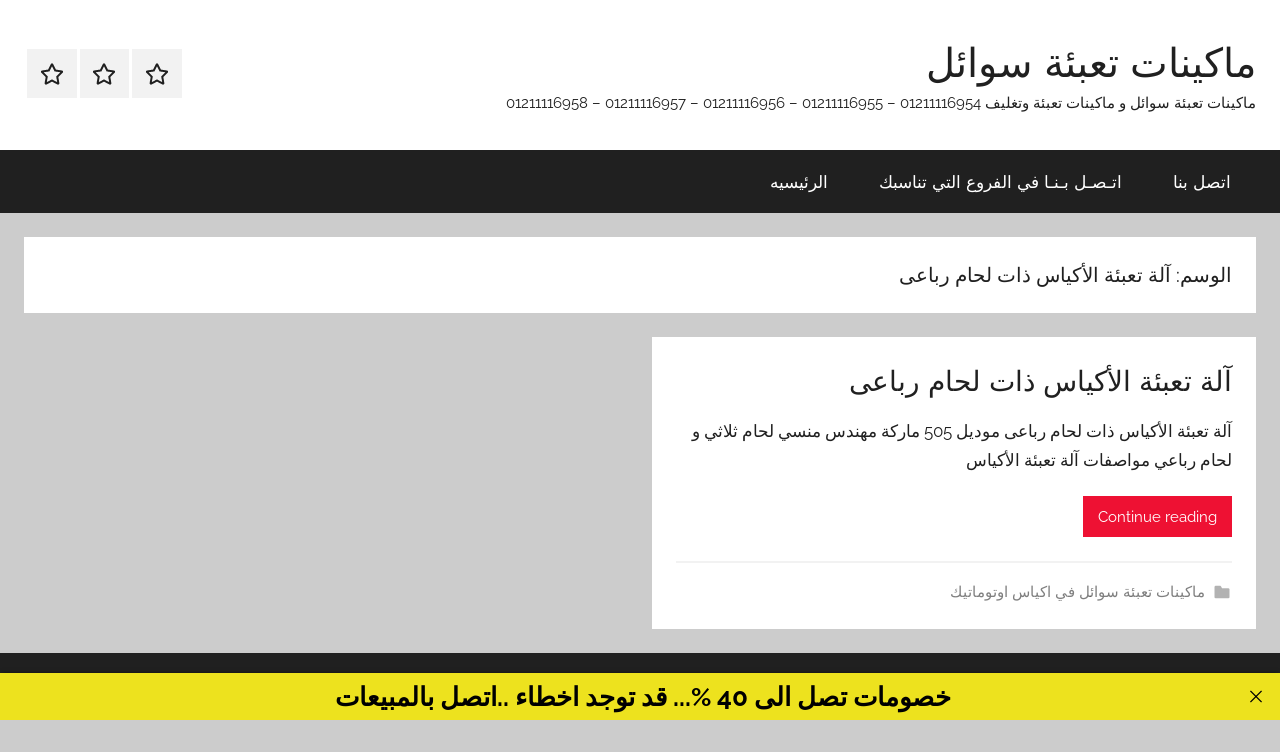

--- FILE ---
content_type: text/html; charset=UTF-8
request_url: https://xn--lgbababeifa7gwcugxabr4bya.net/tag/%D8%A2%D9%84%D8%A9-%D8%AA%D8%B9%D8%A8%D8%A6%D8%A9-%D8%A7%D9%84%D8%A3%D9%83%D9%8A%D8%A7%D8%B3-%D8%B0%D8%A7%D8%AA-%D9%84%D8%AD%D8%A7%D9%85-%D8%B1%D8%A8%D8%A7%D8%B9%D9%89/
body_size: 7525
content:
<!DOCTYPE html>
<html dir="rtl" lang="ar">
<head>
<meta charset="UTF-8">
<meta name="viewport" content="width=device-width, initial-scale=1">
<link rel="profile" href="http://gmpg.org/xfn/11">
<title>آلة تعبئة الأكياس ذات لحام رباعى &#8211; ماكينات تعبئة سوائل</title>
<meta name='robots' content='max-image-preview:large' />
<style>img:is([sizes="auto" i], [sizes^="auto," i]) { contain-intrinsic-size: 3000px 1500px }</style>
<link rel="alternate" type="application/rss+xml" title="ماكينات تعبئة سوائل &laquo; الخلاصة" href="https://xn--lgbababeifa7gwcugxabr4bya.net/feed/" />
<link rel="alternate" type="application/rss+xml" title="ماكينات تعبئة سوائل &laquo; خلاصة التعليقات" href="https://xn--lgbababeifa7gwcugxabr4bya.net/comments/feed/" />
<link rel="alternate" type="application/rss+xml" title="ماكينات تعبئة سوائل &laquo; آلة تعبئة الأكياس ذات لحام رباعى خلاصة الوسوم" href="https://xn--lgbababeifa7gwcugxabr4bya.net/tag/%d8%a2%d9%84%d8%a9-%d8%aa%d8%b9%d8%a8%d8%a6%d8%a9-%d8%a7%d9%84%d8%a3%d9%83%d9%8a%d8%a7%d8%b3-%d8%b0%d8%a7%d8%aa-%d9%84%d8%ad%d8%a7%d9%85-%d8%b1%d8%a8%d8%a7%d8%b9%d9%89/feed/" />


<link rel="stylesheet" type="text/css" href="//xn--lgbababeifa7gwcugxabr4bya.net/core/cache/wpfc-minified/l99l6mtx/8b2p.css" media="all"/>
<style id='classic-theme-styles-inline-css' type='text/css'>
/*! This file is auto-generated */
.wp-block-button__link{color:#fff;background-color:#32373c;border-radius:9999px;box-shadow:none;text-decoration:none;padding:calc(.667em + 2px) calc(1.333em + 2px);font-size:1.125em}.wp-block-file__button{background:#32373c;color:#fff;text-decoration:none}
</style>
<style id='global-styles-inline-css' type='text/css'>
:root{--wp--preset--aspect-ratio--square: 1;--wp--preset--aspect-ratio--4-3: 4/3;--wp--preset--aspect-ratio--3-4: 3/4;--wp--preset--aspect-ratio--3-2: 3/2;--wp--preset--aspect-ratio--2-3: 2/3;--wp--preset--aspect-ratio--16-9: 16/9;--wp--preset--aspect-ratio--9-16: 9/16;--wp--preset--color--black: #000000;--wp--preset--color--cyan-bluish-gray: #abb8c3;--wp--preset--color--white: #ffffff;--wp--preset--color--pale-pink: #f78da7;--wp--preset--color--vivid-red: #cf2e2e;--wp--preset--color--luminous-vivid-orange: #ff6900;--wp--preset--color--luminous-vivid-amber: #fcb900;--wp--preset--color--light-green-cyan: #7bdcb5;--wp--preset--color--vivid-green-cyan: #00d084;--wp--preset--color--pale-cyan-blue: #8ed1fc;--wp--preset--color--vivid-cyan-blue: #0693e3;--wp--preset--color--vivid-purple: #9b51e0;--wp--preset--color--primary: #ee1133;--wp--preset--color--secondary: #d5001a;--wp--preset--color--tertiary: #bb0000;--wp--preset--color--accent: #1153ee;--wp--preset--color--highlight: #eedc11;--wp--preset--color--light-gray: #f2f2f2;--wp--preset--color--gray: #666666;--wp--preset--color--dark-gray: #202020;--wp--preset--gradient--vivid-cyan-blue-to-vivid-purple: linear-gradient(135deg,rgba(6,147,227,1) 0%,rgb(155,81,224) 100%);--wp--preset--gradient--light-green-cyan-to-vivid-green-cyan: linear-gradient(135deg,rgb(122,220,180) 0%,rgb(0,208,130) 100%);--wp--preset--gradient--luminous-vivid-amber-to-luminous-vivid-orange: linear-gradient(135deg,rgba(252,185,0,1) 0%,rgba(255,105,0,1) 100%);--wp--preset--gradient--luminous-vivid-orange-to-vivid-red: linear-gradient(135deg,rgba(255,105,0,1) 0%,rgb(207,46,46) 100%);--wp--preset--gradient--very-light-gray-to-cyan-bluish-gray: linear-gradient(135deg,rgb(238,238,238) 0%,rgb(169,184,195) 100%);--wp--preset--gradient--cool-to-warm-spectrum: linear-gradient(135deg,rgb(74,234,220) 0%,rgb(151,120,209) 20%,rgb(207,42,186) 40%,rgb(238,44,130) 60%,rgb(251,105,98) 80%,rgb(254,248,76) 100%);--wp--preset--gradient--blush-light-purple: linear-gradient(135deg,rgb(255,206,236) 0%,rgb(152,150,240) 100%);--wp--preset--gradient--blush-bordeaux: linear-gradient(135deg,rgb(254,205,165) 0%,rgb(254,45,45) 50%,rgb(107,0,62) 100%);--wp--preset--gradient--luminous-dusk: linear-gradient(135deg,rgb(255,203,112) 0%,rgb(199,81,192) 50%,rgb(65,88,208) 100%);--wp--preset--gradient--pale-ocean: linear-gradient(135deg,rgb(255,245,203) 0%,rgb(182,227,212) 50%,rgb(51,167,181) 100%);--wp--preset--gradient--electric-grass: linear-gradient(135deg,rgb(202,248,128) 0%,rgb(113,206,126) 100%);--wp--preset--gradient--midnight: linear-gradient(135deg,rgb(2,3,129) 0%,rgb(40,116,252) 100%);--wp--preset--font-size--small: 13px;--wp--preset--font-size--medium: 20px;--wp--preset--font-size--large: 36px;--wp--preset--font-size--x-large: 42px;--wp--preset--spacing--20: 0.44rem;--wp--preset--spacing--30: 0.67rem;--wp--preset--spacing--40: 1rem;--wp--preset--spacing--50: 1.5rem;--wp--preset--spacing--60: 2.25rem;--wp--preset--spacing--70: 3.38rem;--wp--preset--spacing--80: 5.06rem;--wp--preset--shadow--natural: 6px 6px 9px rgba(0, 0, 0, 0.2);--wp--preset--shadow--deep: 12px 12px 50px rgba(0, 0, 0, 0.4);--wp--preset--shadow--sharp: 6px 6px 0px rgba(0, 0, 0, 0.2);--wp--preset--shadow--outlined: 6px 6px 0px -3px rgba(255, 255, 255, 1), 6px 6px rgba(0, 0, 0, 1);--wp--preset--shadow--crisp: 6px 6px 0px rgba(0, 0, 0, 1);}:where(.is-layout-flex){gap: 0.5em;}:where(.is-layout-grid){gap: 0.5em;}body .is-layout-flex{display: flex;}.is-layout-flex{flex-wrap: wrap;align-items: center;}.is-layout-flex > :is(*, div){margin: 0;}body .is-layout-grid{display: grid;}.is-layout-grid > :is(*, div){margin: 0;}:where(.wp-block-columns.is-layout-flex){gap: 2em;}:where(.wp-block-columns.is-layout-grid){gap: 2em;}:where(.wp-block-post-template.is-layout-flex){gap: 1.25em;}:where(.wp-block-post-template.is-layout-grid){gap: 1.25em;}.has-black-color{color: var(--wp--preset--color--black) !important;}.has-cyan-bluish-gray-color{color: var(--wp--preset--color--cyan-bluish-gray) !important;}.has-white-color{color: var(--wp--preset--color--white) !important;}.has-pale-pink-color{color: var(--wp--preset--color--pale-pink) !important;}.has-vivid-red-color{color: var(--wp--preset--color--vivid-red) !important;}.has-luminous-vivid-orange-color{color: var(--wp--preset--color--luminous-vivid-orange) !important;}.has-luminous-vivid-amber-color{color: var(--wp--preset--color--luminous-vivid-amber) !important;}.has-light-green-cyan-color{color: var(--wp--preset--color--light-green-cyan) !important;}.has-vivid-green-cyan-color{color: var(--wp--preset--color--vivid-green-cyan) !important;}.has-pale-cyan-blue-color{color: var(--wp--preset--color--pale-cyan-blue) !important;}.has-vivid-cyan-blue-color{color: var(--wp--preset--color--vivid-cyan-blue) !important;}.has-vivid-purple-color{color: var(--wp--preset--color--vivid-purple) !important;}.has-black-background-color{background-color: var(--wp--preset--color--black) !important;}.has-cyan-bluish-gray-background-color{background-color: var(--wp--preset--color--cyan-bluish-gray) !important;}.has-white-background-color{background-color: var(--wp--preset--color--white) !important;}.has-pale-pink-background-color{background-color: var(--wp--preset--color--pale-pink) !important;}.has-vivid-red-background-color{background-color: var(--wp--preset--color--vivid-red) !important;}.has-luminous-vivid-orange-background-color{background-color: var(--wp--preset--color--luminous-vivid-orange) !important;}.has-luminous-vivid-amber-background-color{background-color: var(--wp--preset--color--luminous-vivid-amber) !important;}.has-light-green-cyan-background-color{background-color: var(--wp--preset--color--light-green-cyan) !important;}.has-vivid-green-cyan-background-color{background-color: var(--wp--preset--color--vivid-green-cyan) !important;}.has-pale-cyan-blue-background-color{background-color: var(--wp--preset--color--pale-cyan-blue) !important;}.has-vivid-cyan-blue-background-color{background-color: var(--wp--preset--color--vivid-cyan-blue) !important;}.has-vivid-purple-background-color{background-color: var(--wp--preset--color--vivid-purple) !important;}.has-black-border-color{border-color: var(--wp--preset--color--black) !important;}.has-cyan-bluish-gray-border-color{border-color: var(--wp--preset--color--cyan-bluish-gray) !important;}.has-white-border-color{border-color: var(--wp--preset--color--white) !important;}.has-pale-pink-border-color{border-color: var(--wp--preset--color--pale-pink) !important;}.has-vivid-red-border-color{border-color: var(--wp--preset--color--vivid-red) !important;}.has-luminous-vivid-orange-border-color{border-color: var(--wp--preset--color--luminous-vivid-orange) !important;}.has-luminous-vivid-amber-border-color{border-color: var(--wp--preset--color--luminous-vivid-amber) !important;}.has-light-green-cyan-border-color{border-color: var(--wp--preset--color--light-green-cyan) !important;}.has-vivid-green-cyan-border-color{border-color: var(--wp--preset--color--vivid-green-cyan) !important;}.has-pale-cyan-blue-border-color{border-color: var(--wp--preset--color--pale-cyan-blue) !important;}.has-vivid-cyan-blue-border-color{border-color: var(--wp--preset--color--vivid-cyan-blue) !important;}.has-vivid-purple-border-color{border-color: var(--wp--preset--color--vivid-purple) !important;}.has-vivid-cyan-blue-to-vivid-purple-gradient-background{background: var(--wp--preset--gradient--vivid-cyan-blue-to-vivid-purple) !important;}.has-light-green-cyan-to-vivid-green-cyan-gradient-background{background: var(--wp--preset--gradient--light-green-cyan-to-vivid-green-cyan) !important;}.has-luminous-vivid-amber-to-luminous-vivid-orange-gradient-background{background: var(--wp--preset--gradient--luminous-vivid-amber-to-luminous-vivid-orange) !important;}.has-luminous-vivid-orange-to-vivid-red-gradient-background{background: var(--wp--preset--gradient--luminous-vivid-orange-to-vivid-red) !important;}.has-very-light-gray-to-cyan-bluish-gray-gradient-background{background: var(--wp--preset--gradient--very-light-gray-to-cyan-bluish-gray) !important;}.has-cool-to-warm-spectrum-gradient-background{background: var(--wp--preset--gradient--cool-to-warm-spectrum) !important;}.has-blush-light-purple-gradient-background{background: var(--wp--preset--gradient--blush-light-purple) !important;}.has-blush-bordeaux-gradient-background{background: var(--wp--preset--gradient--blush-bordeaux) !important;}.has-luminous-dusk-gradient-background{background: var(--wp--preset--gradient--luminous-dusk) !important;}.has-pale-ocean-gradient-background{background: var(--wp--preset--gradient--pale-ocean) !important;}.has-electric-grass-gradient-background{background: var(--wp--preset--gradient--electric-grass) !important;}.has-midnight-gradient-background{background: var(--wp--preset--gradient--midnight) !important;}.has-small-font-size{font-size: var(--wp--preset--font-size--small) !important;}.has-medium-font-size{font-size: var(--wp--preset--font-size--medium) !important;}.has-large-font-size{font-size: var(--wp--preset--font-size--large) !important;}.has-x-large-font-size{font-size: var(--wp--preset--font-size--x-large) !important;}
:where(.wp-block-post-template.is-layout-flex){gap: 1.25em;}:where(.wp-block-post-template.is-layout-grid){gap: 1.25em;}
:where(.wp-block-columns.is-layout-flex){gap: 2em;}:where(.wp-block-columns.is-layout-grid){gap: 2em;}
:root :where(.wp-block-pullquote){font-size: 1.5em;line-height: 1.6;}
</style>


<link rel="stylesheet" type="text/css" href="//xn--lgbababeifa7gwcugxabr4bya.net/core/cache/wpfc-minified/6kmo1bdf/4bkn0.css" media="all"/>
<script src='//xn--lgbababeifa7gwcugxabr4bya.net/core/cache/wpfc-minified/1o7vdr8b/8fcpr.js' type="text/javascript"></script>


<link rel="stylesheet" type="text/css" href="//xn--lgbababeifa7gwcugxabr4bya.net/core/cache/wpfc-minified/ftt3vtua/8b2p.css" media="screen"/>		<meta charset="utf-8">
<meta name="abstract" content="ماكينات تعبئة سوائل و ماكينات تعبئة وتغليف  01211116954 - 01211116955 - 01211116956 - 01211116957 - 01211116958 ">
<meta name="author" content="engmansy">
<meta name="classification" content="1 - edit, 1022, 3 - edite, 4 - ماكينات تعبئة سوائل في عبوات و أكياس, 400 - ماكينات تعبئة سوائل فى عبوات, 5 - ماكينات تعبئة سوائل في اكياس اوتوماتيك, 7 – ماكينات تعبئة سوائل فى اكواب و غلق أغطية, 9022, Automatic Liquid Filling Machines, Semi Automatic Liquid Filling Machines, اسطمبات, اسعار ماكينات التعبئة والتغليف, التعبئة والتغليف فى مصر, انت تسال و المهندس منسي يجيب, تغليف علب, تغليف علب الكرتون, خامات شرنك, خامات عامة, خامات ومستلزمات التعبئة والتغليف, رولات و افلام تغليف, شركات تعبئة السكر فى مصر, شركة نسر الشرق لماكينات التعبئة والتغليف, طبات, فيديوهات ماكينات تعبئة سوائل اوتوماتيك, فيديوهات ماكينات لحام اكياس و ماكينات طباعة تاريخ انتاج, ماكينات إندكشن سيل, ماكينات التعبئة والتغليف, ماكينات التغليف بالسلوفان للعلب 3 دي, ماكينات التغليف والتعبئة, ماكينات اندكشن سيل تلحم اغطية العبوات البلاستيكية, ماكينات تعبئة السوائل في عبوات اوتوماتيك, ماكينات تعبئة حبوب و حبيبات و بودر, ماكينات تعبئة حبوب و حبيبات وتعبئة مساحيق في اكياس اوتوماتيك FILTER, ماكينات تعبئة سوائل أتوماتيك ونصف أتوماتيك, ماكينات تعبئة سوائل اوتوماتيك, ماكينات تعبئة سوائل فى اكواب و غلق أغطية, ماكينات تعبئة سوائل فى اكواب و غلق أغطية, ماكينات تعبئة سوائل فى اكواب و غلق أغطية OK, ماكينات تعبئة سوائل فى عبوات, ماكينات تعبئة سوائل فى عبوات واكياس, ماكينات تعبئة سوائل في اكواب, ماكينات تعبئة سوائل في اكياس اوتوماتيك, ماكينات تعبئة سوائل في اكياس اوتوماتيك 503 مهندس منسي, ماكينات تعبئة سوائل في عبوات, ماكينات تعبئة سوائل في عبوات, ماكينات تعبئة سوائل في عبوات و أكياس, ماكينات تعبئة سوائل في عبوات و اكياس, ماكينات تعبئة سوائل في عبوات وأكياس, ماكينات تعبئة و تغليف السوائل في اكواب اوتوماتيك, ماكينات تعبئة و تغليف السوائل في اكياس اوتوماتيك, ماكينات تعبئة و لحام أكواب بلاستيكية, ماكينات تعبئة و لحام الاكواب البلاستيكية, ماكينات تعبئة وتغليف السوائل فى اكياس اتوماتيك, ماكينات تعبئة وتغليف مستعملة مصر, ماكينات تعبة سوائل فى عبوات, ماكينات تغليف بالشرنك الحراري, ماكينات تغليف شرنك, ماكينات فاكيوم, ماكينات لحام أكياس و ماكينات طباعة تاريخ إنتاج, ماكينات لحام اكياس و ماكينات طباعة تاريخ, ماكينة تعبئة السكر, ماكينة تعبئة السوائل, ماكينة تعبئة العصير فى اكياس, ماكينة تعبئة حبوب و حبيبات وبودر, ماكينة تعبئة سوائل فى اكياس أوتوماتيك, ماكينة تعبئة سوائل في عبوات, ماكينة تعبئة و تغليف سوائل أتوماتيك, ماكينة تعبئه الارز, ماكينة تغليف بالفاكيوم">
<meta name="copyright" content="Copyright ماكينات تعبئة سوائل - All rights Reserved.">
<meta name="designer" content="ThemeZee">
<meta name="distribution" content="Global">
<meta name="language" content="ar">
<meta name="publisher" content="ماكينات تعبئة سوائل">
<meta name="rating" content="General">
<meta name="resource-type" content="Document">
<meta name="revisit-after" content="3">
<meta name="subject" content="1 - edit, 1022, 3 - edite, 4 - ماكينات تعبئة سوائل في عبوات و أكياس, 400 - ماكينات تعبئة سوائل فى عبوات, 5 - ماكينات تعبئة سوائل في اكياس اوتوماتيك, 7 – ماكينات تعبئة سوائل فى اكواب و غلق أغطية, 9022, Automatic Liquid Filling Machines, Semi Automatic Liquid Filling Machines, اسطمبات, اسعار ماكينات التعبئة والتغليف, التعبئة والتغليف فى مصر, انت تسال و المهندس منسي يجيب, تغليف علب, تغليف علب الكرتون, خامات شرنك, خامات عامة, خامات ومستلزمات التعبئة والتغليف, رولات و افلام تغليف, شركات تعبئة السكر فى مصر, شركة نسر الشرق لماكينات التعبئة والتغليف, طبات, فيديوهات ماكينات تعبئة سوائل اوتوماتيك, فيديوهات ماكينات لحام اكياس و ماكينات طباعة تاريخ انتاج, ماكينات إندكشن سيل, ماكينات التعبئة والتغليف, ماكينات التغليف بالسلوفان للعلب 3 دي, ماكينات التغليف والتعبئة, ماكينات اندكشن سيل تلحم اغطية العبوات البلاستيكية, ماكينات تعبئة السوائل في عبوات اوتوماتيك, ماكينات تعبئة حبوب و حبيبات و بودر, ماكينات تعبئة حبوب و حبيبات وتعبئة مساحيق في اكياس اوتوماتيك FILTER, ماكينات تعبئة سوائل أتوماتيك ونصف أتوماتيك, ماكينات تعبئة سوائل اوتوماتيك, ماكينات تعبئة سوائل فى اكواب و غلق أغطية, ماكينات تعبئة سوائل فى اكواب و غلق أغطية, ماكينات تعبئة سوائل فى اكواب و غلق أغطية OK, ماكينات تعبئة سوائل فى عبوات, ماكينات تعبئة سوائل فى عبوات واكياس, ماكينات تعبئة سوائل في اكواب, ماكينات تعبئة سوائل في اكياس اوتوماتيك, ماكينات تعبئة سوائل في اكياس اوتوماتيك 503 مهندس منسي, ماكينات تعبئة سوائل في عبوات, ماكينات تعبئة سوائل في عبوات, ماكينات تعبئة سوائل في عبوات و أكياس, ماكينات تعبئة سوائل في عبوات و اكياس, ماكينات تعبئة سوائل في عبوات وأكياس, ماكينات تعبئة و تغليف السوائل في اكواب اوتوماتيك, ماكينات تعبئة و تغليف السوائل في اكياس اوتوماتيك, ماكينات تعبئة و لحام أكواب بلاستيكية, ماكينات تعبئة و لحام الاكواب البلاستيكية, ماكينات تعبئة وتغليف السوائل فى اكياس اتوماتيك, ماكينات تعبئة وتغليف مستعملة مصر, ماكينات تعبة سوائل فى عبوات, ماكينات تغليف بالشرنك الحراري, ماكينات تغليف شرنك, ماكينات فاكيوم, ماكينات لحام أكياس و ماكينات طباعة تاريخ إنتاج, ماكينات لحام اكياس و ماكينات طباعة تاريخ, ماكينة تعبئة السكر, ماكينة تعبئة السوائل, ماكينة تعبئة العصير فى اكياس, ماكينة تعبئة حبوب و حبيبات وبودر, ماكينة تعبئة سوائل فى اكياس أوتوماتيك, ماكينة تعبئة سوائل في عبوات, ماكينة تعبئة و تغليف سوائل أتوماتيك, ماكينة تعبئه الارز, ماكينة تغليف بالفاكيوم">
<meta name="template" content="m2pack">
<meta name="robots" content="index,follow">
<meta name="description" content="ماكينات تعبئة سوائل و ماكينات تعبئة وتغليف  01211116954 - 01211116955 - 01211116956 - 01211116957 - 01211116958">
<meta name="keywords" content="ماكينات تعبئة سوائل في اكياس اوتوماتيك,آلة, آلة تعبئة الأكياس ذات لحام رباعى, الأكياس, تعبئة, ذات, رباعى, لحام,تعبئة وتغليف 0.5,تعبئة وتغليف 12 فولت,تعبئة وتغليف 1441,تعبئة وتغليف 1442,تعبئة وتغليف 1440,وظائف تعبئة وتغليف للنساء بالرياض 1440,سعر ماكينة تعبئة وتغليف للسكر والرز والبقوليات وزن 1كغ 2020,ماكينة تعبئة وتغليف للسكر والرز والبقوليات وزن 1كغ,وظائف تعبئة وتغليف 2021,معرض تعبئة وتغليف 2021,شغل من البيت تعبئة وتغليف 2021,شغل من البيت تعبئة وتغليف 2022,دراسة جدوى مشروع تعبئة وتغليف 2021,مطلوب عاملات تعبئة وتغليف في سحاب 2020,مطلوب عاملات تعبئة وتغليف في سحاب 2021">
<link rel="canonical" href="https://xn--lgbababeifa7gwcugxabr4bya.net/tag/%d8%a2%d9%84%d8%a9-%d8%aa%d8%b9%d8%a8%d8%a6%d8%a9-%d8%a7%d9%84%d8%a3%d9%83%d9%8a%d8%a7%d8%b3-%d8%b0%d8%a7%d8%aa-%d9%84%d8%ad%d8%a7%d9%85-%d8%b1%d8%a8%d8%a7%d8%b9%d9%89/" />
<meta name="twitter:card" content="summary" /><meta name="twitter:domain" content="ماكينات تعبئة سوائل" /><meta name="twitter:title" content="آلة تعبئة الأكياس ذات لحام رباعى" /><meta property="og:site_name" content="ماكينات تعبئة سوائل" /><meta property="og:url" content="https://xn--lgbababeifa7gwcugxabr4bya.net/tag/%d8%a2%d9%84%d8%a9-%d8%aa%d8%b9%d8%a8%d8%a6%d8%a9-%d8%a7%d9%84%d8%a3%d9%83%d9%8a%d8%a7%d8%b3-%d8%b0%d8%a7%d8%aa-%d9%84%d8%ad%d8%a7%d9%85-%d8%b1%d8%a8%d8%a7%d8%b9%d9%89/" /><meta property="og:type" content="object" /><meta property="og:title" content="آلة تعبئة الأكياس ذات لحام رباعى" /><meta name="title" content="آلة تعبئة الأكياس ذات لحام رباعى" /><link rel="icon" href="https://xn--lgbababeifa7gwcugxabr4bya.net/storage/2020/05/cropped-ماكينات-تعبئة-وتغليف-المهندس-منسي-32x32.jpg" sizes="32x32" />
<link rel="icon" href="https://xn--lgbababeifa7gwcugxabr4bya.net/storage/2020/05/cropped-ماكينات-تعبئة-وتغليف-المهندس-منسي-192x192.jpg" sizes="192x192" />
<link rel="apple-touch-icon" href="https://xn--lgbababeifa7gwcugxabr4bya.net/storage/2020/05/cropped-ماكينات-تعبئة-وتغليف-المهندس-منسي-180x180.jpg" />
<meta name="msapplication-TileImage" content="https://xn--lgbababeifa7gwcugxabr4bya.net/storage/2020/05/cropped-ماكينات-تعبئة-وتغليف-المهندس-منسي-270x270.jpg" />
</head>
<body class="rtl archive tag tag-15748 wp-embed-responsive wp-theme-donovan no-sidebar blog-grid-layout date-hidden author-hidden hfeed">
<div id="page" class="site">
<a class="skip-link screen-reader-text" href="#content">Skip to content</a>
<header id="masthead" class="site-header clearfix" role="banner">
<div class="header-main container clearfix">
<div id="logo" class="site-branding clearfix">
<p class="site-title"><a href="https://xn--lgbababeifa7gwcugxabr4bya.net/" rel="home">ماكينات تعبئة سوائل</a></p>
<p class="site-description">ماكينات تعبئة سوائل و ماكينات تعبئة وتغليف  01211116954 &#8211; 01211116955 &#8211; 01211116956 &#8211; 01211116957 &#8211; 01211116958</p>
</div>
<div id="header-social-icons" class="header-social-menu donovan-social-menu clearfix">
<ul id="menu-1" class="social-icons-menu"><li id="menu-item-6" class="menu-item menu-item-type-custom menu-item-object-custom menu-item-6"><a href="http://m2pack.me/sample-page/"><span class="screen-reader-text">اتصل بنا</span><svg class="icon icon-star" aria-hidden="true" role="img"> <use xlink:href="https://xn--lgbababeifa7gwcugxabr4bya.net/core/views/c6aa159eb1/assets/icons/social-icons.svg?ver=20240124#icon-star"></use> </svg></a></li>
<li id="menu-item-3449" class="menu-item menu-item-type-custom menu-item-object-custom menu-item-3449"><a href="https://m2pack.me/%D8%A7%D8%AA%D8%B5%D9%84-%D8%A8%D9%86%D8%A7/"><span class="screen-reader-text">اتـصـل بـنـا في الفروع التي تناسبك</span><svg class="icon icon-star" aria-hidden="true" role="img"> <use xlink:href="https://xn--lgbababeifa7gwcugxabr4bya.net/core/views/c6aa159eb1/assets/icons/social-icons.svg?ver=20240124#icon-star"></use> </svg></a></li>
<li id="menu-item-3450" class="menu-item menu-item-type-custom menu-item-object-custom menu-item-home menu-item-3450"><a href="https://xn--lgbababeifa7gwcugxabr4bya.net/"><span class="screen-reader-text">الرئيسيه</span><svg class="icon icon-star" aria-hidden="true" role="img"> <use xlink:href="https://xn--lgbababeifa7gwcugxabr4bya.net/core/views/c6aa159eb1/assets/icons/social-icons.svg?ver=20240124#icon-star"></use> </svg></a></li>
</ul>
</div>
</div>
<div id="main-navigation-wrap" class="primary-navigation-wrap">
<div id="main-navigation-container" class="primary-navigation-container container">
<button class="primary-menu-toggle menu-toggle" aria-controls="primary-menu" aria-expanded="false" >
<svg class="icon icon-menu" aria-hidden="true" role="img"> <use xlink:href="https://xn--lgbababeifa7gwcugxabr4bya.net/core/views/c6aa159eb1/assets/icons/genericons-neue.svg#menu"></use> </svg><svg class="icon icon-close" aria-hidden="true" role="img"> <use xlink:href="https://xn--lgbababeifa7gwcugxabr4bya.net/core/views/c6aa159eb1/assets/icons/genericons-neue.svg#close"></use> </svg>				<span class="menu-toggle-text">Menu</span>
</button>
<div class="primary-navigation">
<nav id="site-navigation" class="main-navigation" role="navigation"  aria-label="Primary Menu">
<ul id="primary-menu" class="menu"><li class="menu-item menu-item-type-custom menu-item-object-custom menu-item-6"><a href="http://m2pack.me/sample-page/">اتصل بنا</a></li>
<li class="menu-item menu-item-type-custom menu-item-object-custom menu-item-3449"><a href="https://m2pack.me/%D8%A7%D8%AA%D8%B5%D9%84-%D8%A8%D9%86%D8%A7/">اتـصـل بـنـا في الفروع التي تناسبك</a></li>
<li class="menu-item menu-item-type-custom menu-item-object-custom menu-item-home menu-item-3450"><a href="https://xn--lgbababeifa7gwcugxabr4bya.net/">الرئيسيه</a></li>
</ul>				</nav>
</div>
</div>
</div>
</header>
<div id="content" class="site-content container">
<div id="primary" class="content-archive content-area">
<main id="main" class="site-main" role="main">
<header class="archive-header">
<h1 class="archive-title">الوسم: <span>آلة تعبئة الأكياس ذات لحام رباعى</span></h1>				
</header>
<div id="post-wrapper" class="post-wrapper">
<article id="post-117978" class="post-117978 post type-post status-publish format-standard has-post-thumbnail hentry category-15071 tag-37 tag-15748 tag-173 tag-27 tag-151 tag-2980 tag-162 comments-off">
<div class="post-image">
<a class="wp-post-image-link" href="https://xn--lgbababeifa7gwcugxabr4bya.net/%d8%a2%d9%84%d8%a9-%d8%aa%d8%b9%d8%a8%d8%a6%d8%a9-%d8%a7%d9%84%d8%a3%d9%83%d9%8a%d8%a7%d8%b3-%d8%b0%d8%a7%d8%aa-%d9%84%d8%ad%d8%a7%d9%85-%d8%b1%d8%a8%d8%a7%d8%b9%d9%89/" rel="bookmark">
</a>
</div>
<div class="post-content">
<header class="entry-header">
<h2 class="entry-title"><a href="https://xn--lgbababeifa7gwcugxabr4bya.net/%d8%a2%d9%84%d8%a9-%d8%aa%d8%b9%d8%a8%d8%a6%d8%a9-%d8%a7%d9%84%d8%a3%d9%83%d9%8a%d8%a7%d8%b3-%d8%b0%d8%a7%d8%aa-%d9%84%d8%ad%d8%a7%d9%85-%d8%b1%d8%a8%d8%a7%d8%b9%d9%89/" rel="bookmark">آلة تعبئة الأكياس ذات لحام رباعى</a></h2>
<div class="entry-meta post-details"><span class="posted-on meta-date">Posted on <a href="https://xn--lgbababeifa7gwcugxabr4bya.net/%d8%a2%d9%84%d8%a9-%d8%aa%d8%b9%d8%a8%d8%a6%d8%a9-%d8%a7%d9%84%d8%a3%d9%83%d9%8a%d8%a7%d8%b3-%d8%b0%d8%a7%d8%aa-%d9%84%d8%ad%d8%a7%d9%85-%d8%b1%d8%a8%d8%a7%d8%b9%d9%89/" rel="bookmark"><time class="entry-date published updated" datetime="2020-01-06T15:25:20+00:00">يناير 6, 2020</time></a></span><span class="posted-by meta-author"> by <span class="author vcard"><a class="url fn n" href="https://xn--lgbababeifa7gwcugxabr4bya.net/writer/engmansy/" title="View all posts by engmansy" rel="author">engmansy</a></span></span></div>
</header>
<div class="entry-content entry-excerpt clearfix">
<p>آلة تعبئة الأكياس ذات لحام رباعى موديل 505 ماركة مهندس منسي لحام ثلاثي و لحام رباعي مواصفات آلة تعبئة الأكياس</p>
<a href="https://xn--lgbababeifa7gwcugxabr4bya.net/%d8%a2%d9%84%d8%a9-%d8%aa%d8%b9%d8%a8%d8%a6%d8%a9-%d8%a7%d9%84%d8%a3%d9%83%d9%8a%d8%a7%d8%b3-%d8%b0%d8%a7%d8%aa-%d9%84%d8%ad%d8%a7%d9%85-%d8%b1%d8%a8%d8%a7%d8%b9%d9%89/" class="more-link">Continue reading</a>
</div>
</div>
<footer class="entry-footer post-details">
<div class="entry-categories"> <svg class="icon icon-category" aria-hidden="true" role="img"> <use xlink:href="https://xn--lgbababeifa7gwcugxabr4bya.net/core/views/c6aa159eb1/assets/icons/genericons-neue.svg#category"></use> </svg><a href="https://xn--lgbababeifa7gwcugxabr4bya.net/category/%d9%85%d8%a7%d9%83%d9%8a%d9%86%d8%a7%d8%aa-%d8%aa%d8%b9%d8%a8%d8%a6%d8%a9-%d8%b3%d9%88%d8%a7%d8%a6%d9%84-%d9%81%d9%8a-%d8%a7%d9%83%d9%8a%d8%a7%d8%b3-%d8%a7%d9%88%d8%aa%d9%88%d9%85%d8%a7%d8%aa/" rel="category tag">ماكينات تعبئة سوائل في اكياس اوتوماتيك</a></div>	</footer>
</article>
</div>
</main>
</div>
</div>
<div id="footer" class="footer-wrap">
<footer id="colophon" class="site-footer container clearfix" role="contentinfo">
<div id="footer-line" class="site-info">
<span class="credit-link">
WordPress Theme: Donovan by ThemeZee.		</span>
</div>
</footer>
</div>
</div>
<script type="speculationrules">
{"prefetch":[{"source":"document","where":{"and":[{"href_matches":"\/*"},{"not":{"href_matches":["\/wp-*.php","\/wp-admin\/*","\/wp-content\/uploads\/*","\/wp-content\/*","\/wp-content\/plugins\/*","\/wp-content\/themes\/donovan\/*","\/*\\?(.+)"]}},{"not":{"selector_matches":"a[rel~=\"nofollow\"]"}},{"not":{"selector_matches":".no-prefetch, .no-prefetch a"}}]},"eagerness":"conservative"}]}
</script>
<div class="ancr-group ancr-pos-bottom ancr-sticky"><div id="ancr-3279" class="ancr ancr-wrap ancr-lo-same_row ancr-align-center ancr-has-close-btn" data-props="{&quot;status&quot;:&quot;active&quot;,&quot;display&quot;:&quot;immediate&quot;,&quot;show_on&quot;:&quot;page_open&quot;,&quot;show_after_duration&quot;:&quot;0&quot;,&quot;show_after_scroll&quot;:&quot;0&quot;,&quot;open_animation&quot;:&quot;slide&quot;,&quot;schedule_from&quot;:&quot;&quot;,&quot;schedule_to&quot;:&quot;&quot;,&quot;position&quot;:&quot;bottom&quot;,&quot;sticky&quot;:&quot;yes&quot;,&quot;layout&quot;:&quot;same_row&quot;,&quot;container_width&quot;:&quot;1000px&quot;,&quot;ticker_speed&quot;:&quot;20&quot;,&quot;close_btn&quot;:&quot;yes&quot;,&quot;close_animation&quot;:&quot;slide&quot;,&quot;close_content_click&quot;:&quot;no&quot;,&quot;auto_close&quot;:&quot;0&quot;,&quot;keep_closed&quot;:&quot;no&quot;,&quot;closed_duration&quot;:&quot;0&quot;,&quot;devices&quot;:&quot;all&quot;,&quot;id&quot;:3279}"><a href="#" class="ancr-close-btn ancr-close" title="Close"><svg aria-hidden="true" xmlns="http://www.w3.org/2000/svg" class="ancr-close-icon" viewBox="0 0 50 50"><path fill="currentColor" d="M 9.15625 6.3125 L 6.3125 9.15625 L 22.15625 25 L 6.21875 40.96875 L 9.03125 43.78125 L 25 27.84375 L 40.9375 43.78125 L 43.78125 40.9375 L 27.84375 25 L 43.6875 9.15625 L 40.84375 6.3125 L 25 22.15625 Z"/></svg></a><div class="ancr-container"><div class="ancr-content"><div class="ancr-inner"><h2>خصومات تصل الى 40 %... قد توجد اخطاء ..اتصل بالمبيعات </h2>
</div></div></div></div><style>
#ancr-3279{ background:#ede21e;color:#000000 !important;font-size:11px !important;box-shadow:0 2px 4px -2px rgba(0, 0, 0, 0.5);box-shadow: 0 -2px 4px -2px rgba(0, 0, 0, 0.5); }
#ancr-3279 .ancr-btn-primary{ background:#fff;color:#000 !important;box-shadow:0 2px 4px -2px rgba(0, 0, 0, 0.5); }
#ancr-3279 .ancr-btn-secondary{ background:#F9DF74;color:#000 !important;box-shadow:0 2px 4px -2px rgba(0, 0, 0, 0.5); }
#ancr-3279 .ancr-container{ max-width: 1000px; } 
#ancr-3279 .ancr-content a{color: #fff; }
</style></div><script type="text/javascript" id="donovan-navigation-js-extra">
/* <![CDATA[ */
var donovanScreenReaderText = {"expand":"Expand child menu","collapse":"Collapse child menu","icon":"<svg class=\"icon icon-expand\" aria-hidden=\"true\" role=\"img\"> <use xlink:href=\"https:\/\/xn--lgbababeifa7gwcugxabr4bya.net\/core\/views\/c6aa159eb1\/assets\/icons\/genericons-neue.svg#expand\"><\/use> <\/svg>"};
/* ]]> */
</script>
<script type="text/javascript" src="https://xn--lgbababeifa7gwcugxabr4bya.net/core/views/c6aa159eb1/assets/js/navigation.min.js" id="donovan-navigation-js"></script>
<script type="text/javascript" src="https://xn--lgbababeifa7gwcugxabr4bya.net/lib/js/jquery/jquery.min.js" id="jquery-core-js"></script>
<script type="text/javascript" src="https://xn--lgbababeifa7gwcugxabr4bya.net/lib/js/jquery/jquery-migrate.min.js" id="jquery-migrate-js"></script>
<script type="text/javascript" src="https://xn--lgbababeifa7gwcugxabr4bya.net/core/modules/f5c72c4acb/public/js/script.js" id="announcer-js-js"></script>
<script type="text/javascript">
//<![CDATA[
(function() {"use strict";
function __IsDevToolOpen() {const widthDiff = window.outerWidth - window.innerWidth > 160;const heightDiff = window.outerHeight - window.innerHeight > 160;if (navigator.userAgent.match(/iPhone/i)) return false;if (!(heightDiff && widthDiff) && ((window.Firebug && window.Firebug.chrome && window.Firebug.chrome.isInitialized) || widthDiff || heightDiff)) {document.dispatchEvent(new Event('hmwp_is_devtool'));return true;}return false;}
var __devToolCheckInterval = setInterval(__IsDevToolOpen, 500);
function __disableOpen404() {document.documentElement.remove();}
function __showError(message) {var div = document.getElementById('disable_msg');if (message !== '' && div && (!div.style.display || div.style.display == 'none')) {div.innerHTML = message;div.style.display = 'block';setTimeout(function() {div.style.display = 'none';}, 1000);}}
function __disableEventListener(element, eventNames, message) {var events = eventNames.split(' ');events.forEach(function(event) {element.addEventListener(event, function(e) {e.preventDefault();if (message !== '') __showError(message);});});}
function __returnFalse() {return false;}
document.addEventListener("keydown", function(event) {
if ((event.ctrlKey || event.metaKey) && event.keyCode === 85) {event.preventDefault();__showError('View Source is disabled!');return false;}});
document.addEventListener("contextmenu", function(event) {event.preventDefault();return false;});
document.querySelectorAll('img').forEach(function(img) {img.setAttribute('draggable', false);});document.ondragstart = __returnFalse;__disableEventListener(document, 'drag drop', 'Drag-n-Drop is disabled!');})();
//]]>
</script>
<style>#disable_msg{display:none;min-width:250px;margin-left:-125px;background-color:#333;color:#fff;text-align:center;border-radius:2px;padding:16px;position:fixed;z-index:999;left:50%;bottom:30px;font-size:17px}}</style>
<div id="disable_msg"></div>
</body>
</html>